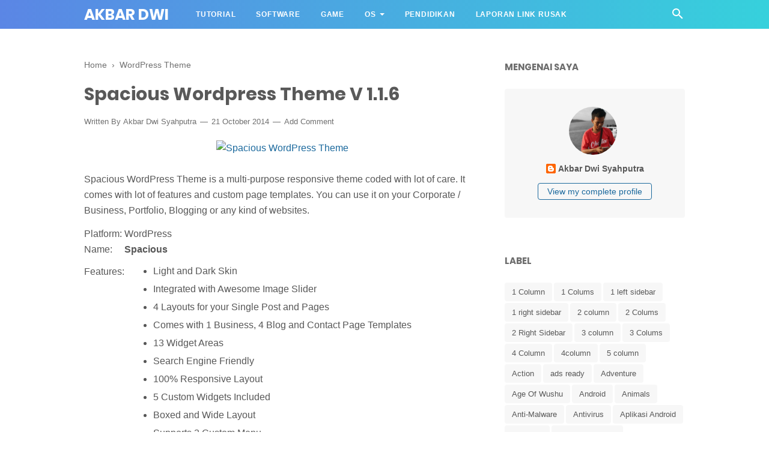

--- FILE ---
content_type: text/javascript; charset=UTF-8
request_url: https://www.akbardwi.my.id/feeds/posts/default/-/WordPress%20Theme?alt=json-in-script&callback=bacajuga&max-results=5
body_size: 3770
content:
// API callback
bacajuga({"version":"1.0","encoding":"UTF-8","feed":{"xmlns":"http://www.w3.org/2005/Atom","xmlns$openSearch":"http://a9.com/-/spec/opensearchrss/1.0/","xmlns$blogger":"http://schemas.google.com/blogger/2008","xmlns$georss":"http://www.georss.org/georss","xmlns$gd":"http://schemas.google.com/g/2005","xmlns$thr":"http://purl.org/syndication/thread/1.0","id":{"$t":"tag:blogger.com,1999:blog-7471657167735737686"},"updated":{"$t":"2025-10-27T23:41:38.453+07:00"},"category":[{"term":"Download Software"},{"term":"Mod ETS 2"},{"term":"Software"},{"term":"Download Game"},{"term":"Blogger Template"},{"term":"Mod Skin ETS 2"},{"term":"Mod Truck ETS 2"},{"term":"Game"},{"term":"Blogger"},{"term":"1 left sidebar"},{"term":"Fixed"},{"term":"OS"},{"term":"Seo"},{"term":"white"},{"term":"Responsive"},{"term":"Mod Interior"},{"term":"Wordpress Look"},{"term":"Mod Trailers ETS 2"},{"term":"Windows"},{"term":"1 right sidebar"},{"term":"Photos and Images"},{"term":"Truck Scania"},{"term":"Design"},{"term":"3 column"},{"term":"Software Buatan Sendiri"},{"term":"Editing"},{"term":"Slideshow"},{"term":"Bookmark Ready"},{"term":"ETS2"},{"term":"Html5"},{"term":"Cara Instal Game"},{"term":"2 column"},{"term":"Windows 10"},{"term":"ads ready"},{"term":"2 Colums"},{"term":"Audio and Video"},{"term":"Developer Tools"},{"term":"Gray"},{"term":"Css3"},{"term":"black"},{"term":"Truck Volvo"},{"term":"Anti-Malware"},{"term":"Game Online"},{"term":"Other Mod"},{"term":"Compression and Backup"},{"term":"Messaging and Chat"},{"term":"Video Editing"},{"term":"Left and Right"},{"term":"Office Tools"},{"term":"Grid"},{"term":"Browsers"},{"term":"File Transfer"},{"term":"Gemscool"},{"term":"Linux"},{"term":"Networking"},{"term":"Desktop"},{"term":"Mod Truck Tandem"},{"term":"Truck Daf"},{"term":"Brown"},{"term":"Office and News"},{"term":"blue"},{"term":"CD and DVD Tools"},{"term":"Firefox"},{"term":"Oracle"},{"term":"Android"},{"term":"Browser"},{"term":"elegant"},{"term":"Map ETS 2"},{"term":"Mod Pack"},{"term":"Premium"},{"term":"Tutorial"},{"term":"green"},{"term":"3 Colums"},{"term":"Action"},{"term":"Cara Instal Operating System"},{"term":"Graphics"},{"term":"Page Number"},{"term":"System Tuning"},{"term":"Utilities"},{"term":"Adventure"},{"term":"Drivers"},{"term":"Firewalls and Security"},{"term":"Main Game"},{"term":"Script"},{"term":"WordPress Theme"},{"term":"simple"},{"term":"1 Column"},{"term":"5 column"},{"term":"Antivirus"},{"term":"Custom Navbar"},{"term":"Java EE"},{"term":"Simulator"},{"term":"Truck Iveco"},{"term":"magazine"},{"term":"Audio Editing"},{"term":"Info"},{"term":"Security"},{"term":"Truck Man"},{"term":"Unique"},{"term":"Windows 7"},{"term":"Windows XP"},{"term":"yellow"},{"term":"Billing Warnet"},{"term":"Java SDK"},{"term":"RealVNC"},{"term":"Red"},{"term":"gallery"},{"term":"Aplikasi Android"},{"term":"Internet"},{"term":"Java JDK"},{"term":"Java SE"},{"term":"Lost Saga"},{"term":"Personal"},{"term":"Truck Mercedes"},{"term":"Truck Renault"},{"term":"Under Construction"},{"term":"VNC deployment tools"},{"term":"games"},{"term":"movie"},{"term":"slider"},{"term":"4column"},{"term":"Buku"},{"term":"Downloader"},{"term":"Food"},{"term":"Garena"},{"term":"GlassFish"},{"term":"Linux Fedora"},{"term":"Mac OS X"},{"term":"News"},{"term":"Orange"},{"term":"SYSTEM and BACKUP"},{"term":"Tema Facebook"},{"term":"Themes Windows"},{"term":"girly"},{"term":"1 Colums"},{"term":"2 Right Sidebar"},{"term":"Atlantica"},{"term":"Cars"},{"term":"City"},{"term":"Java JRE"},{"term":"Java ME"},{"term":"Linux Mint"},{"term":"MirrorWar"},{"term":"Mod Sound"},{"term":"Nulled Script"},{"term":"Sport"},{"term":"Technology"},{"term":"Tips"},{"term":"Travel"},{"term":"Windows 11"},{"term":"Windows 8"},{"term":"Windows Server"},{"term":"photo"},{"term":"video"},{"term":"4 Column"},{"term":"Age Of Wushu"},{"term":"Animals"},{"term":"Blogging"},{"term":"Bot"},{"term":"Burning"},{"term":"CMS Script"},{"term":"Cabal Online"},{"term":"Clone Script"},{"term":"Data Recovery"},{"term":"DragonNest"},{"term":"Education"},{"term":"Eligium"},{"term":"Film"},{"term":"Fluid"},{"term":"Forum Script"},{"term":"Garuda OS"},{"term":"Google"},{"term":"Hosting"},{"term":"Hosting Script"},{"term":"Imaging"},{"term":"Kali Linux"},{"term":"Kart Rider"},{"term":"LYTOGAME"},{"term":"Line"},{"term":"Linux CentOS"},{"term":"Linux Debian"},{"term":"Linux Edubuntu"},{"term":"Linux FreeBSD"},{"term":"Mavericks"},{"term":"Messaging"},{"term":"Mod Mobil"},{"term":"Online Store"},{"term":"Point Blank"},{"term":"Pokemon Go"},{"term":"Preview"},{"term":"RPG"},{"term":"Remix OS"},{"term":"SEO Ready"},{"term":"Simulation"},{"term":"Social"},{"term":"Strategi"},{"term":"Template by us"},{"term":"Three Online"},{"term":"Ubuntu Studio"},{"term":"Violet"},{"term":"Web 2.0"},{"term":"Windows NT"},{"term":"Windows Vista"},{"term":"Xubuntu"},{"term":"Yosemite"},{"term":"Yulgang Online"},{"term":"ZoomTemplate"},{"term":"eCommerce Scripts"},{"term":"kontak"},{"term":"openSUSE"},{"term":"pink"},{"term":"shopping"},{"term":"store"}],"title":{"type":"text","$t":"Akbar Dwi"},"subtitle":{"type":"html","$t":"Free Download Software, Games, Template, OS, Billing and etc"},"link":[{"rel":"http://schemas.google.com/g/2005#feed","type":"application/atom+xml","href":"https:\/\/www.akbardwi.my.id\/feeds\/posts\/default"},{"rel":"self","type":"application/atom+xml","href":"https:\/\/www.blogger.com\/feeds\/7471657167735737686\/posts\/default\/-\/WordPress+Theme?alt=json-in-script\u0026max-results=5"},{"rel":"alternate","type":"text/html","href":"https:\/\/www.akbardwi.my.id\/search\/label\/WordPress%20Theme"},{"rel":"hub","href":"http://pubsubhubbub.appspot.com/"},{"rel":"next","type":"application/atom+xml","href":"https:\/\/www.blogger.com\/feeds\/7471657167735737686\/posts\/default\/-\/WordPress+Theme\/-\/WordPress+Theme?alt=json-in-script\u0026start-index=6\u0026max-results=5"}],"author":[{"name":{"$t":"Akbar Dwi Syahputra"},"uri":{"$t":"http:\/\/www.blogger.com\/profile\/10195700493483080991"},"email":{"$t":"noreply@blogger.com"},"gd$image":{"rel":"http://schemas.google.com/g/2005#thumbnail","width":"32","height":"32","src":"\/\/blogger.googleusercontent.com\/img\/b\/R29vZ2xl\/AVvXsEjpGJxGY9EjL-GrawTCDbGqIKEsv179PbTl_CBq5XUYTgOnw5a6z1MPKdgSAp7_xARw7ojEpjGJNu50PR7jVv1fFqerHPXzsgw46bRqjDxSSPHuPRd2T77tgnlQAzIQ6Q\/s1600\/49793785_2034400329977334_5099056685016678400_n.jpg%3F_nc_cat%3D101%26_nc_sid%3D09cbfe%26_nc_ohc%3Doo9j-JnWZj8AX-gd-eR%26_nc_ht%3Dscontent.fsrg1-1.fna%26oh%3D7ecdbfb1e971e53258e0345f6edd7c14%26oe%3D5F32A6E0"}}],"generator":{"version":"7.00","uri":"http://www.blogger.com","$t":"Blogger"},"openSearch$totalResults":{"$t":"8"},"openSearch$startIndex":{"$t":"1"},"openSearch$itemsPerPage":{"$t":"5"},"entry":[{"id":{"$t":"tag:blogger.com,1999:blog-7471657167735737686.post-6557529425947475650"},"published":{"$t":"2014-10-21T14:08:00.001+07:00"},"updated":{"$t":"2014-10-24T19:54:16.060+07:00"},"category":[{"scheme":"http://www.blogger.com/atom/ns#","term":"WordPress Theme"}],"title":{"type":"text","$t":"Nictitate Wordpress Theme V 1.1.4"},"summary":{"type":"text","$t":"\n\nNictitate WordPress Theme is a powerful and premium looking which is \nbased on Kopatheme layout manager, that will allow you choose layout of \nany pages easily. You can define unlimited sidebars for widget area. \nIdeal for portfolio and corporate \/ business websites.\n\n\nPlatform:\nWordPress\n\n\nName:\nNictitate\n\n\nFeatures:\n\nHTML5 and CSS3 Tableless Design\nWide and Boxed Styles\n2 Blog, 3 Home Page, 2"},"link":[{"rel":"replies","type":"application/atom+xml","href":"https:\/\/www.akbardwi.my.id\/feeds\/6557529425947475650\/comments\/default","title":"Post Comments"},{"rel":"replies","type":"text/html","href":"https:\/\/www.akbardwi.my.id\/2014\/10\/nictitate-wordpress-theme-v-114.html#comment-form","title":"0 Comments"},{"rel":"edit","type":"application/atom+xml","href":"https:\/\/www.blogger.com\/feeds\/7471657167735737686\/posts\/default\/6557529425947475650"},{"rel":"self","type":"application/atom+xml","href":"https:\/\/www.blogger.com\/feeds\/7471657167735737686\/posts\/default\/6557529425947475650"},{"rel":"alternate","type":"text/html","href":"https:\/\/www.akbardwi.my.id\/2014\/10\/nictitate-wordpress-theme-v-114.html","title":"Nictitate Wordpress Theme V 1.1.4"}],"author":[{"name":{"$t":"Akbar Dwi Syahputra"},"uri":{"$t":"http:\/\/www.blogger.com\/profile\/10195700493483080991"},"email":{"$t":"noreply@blogger.com"},"gd$image":{"rel":"http://schemas.google.com/g/2005#thumbnail","width":"32","height":"32","src":"\/\/blogger.googleusercontent.com\/img\/b\/R29vZ2xl\/AVvXsEjpGJxGY9EjL-GrawTCDbGqIKEsv179PbTl_CBq5XUYTgOnw5a6z1MPKdgSAp7_xARw7ojEpjGJNu50PR7jVv1fFqerHPXzsgw46bRqjDxSSPHuPRd2T77tgnlQAzIQ6Q\/s1600\/49793785_2034400329977334_5099056685016678400_n.jpg%3F_nc_cat%3D101%26_nc_sid%3D09cbfe%26_nc_ohc%3Doo9j-JnWZj8AX-gd-eR%26_nc_ht%3Dscontent.fsrg1-1.fna%26oh%3D7ecdbfb1e971e53258e0345f6edd7c14%26oe%3D5F32A6E0"}}],"thr$total":{"$t":"0"}},{"id":{"$t":"tag:blogger.com,1999:blog-7471657167735737686.post-6346728210576517484"},"published":{"$t":"2014-10-21T13:52:00.004+07:00"},"updated":{"$t":"2014-10-21T13:52:31.947+07:00"},"category":[{"scheme":"http://www.blogger.com/atom/ns#","term":"WordPress Theme"}],"title":{"type":"text","$t":"Spacious Wordpress Theme V 1.1.6"},"summary":{"type":"text","$t":"\n\n\nSpacious WordPress Theme is a multi-purpose responsive theme coded \nwith lot of care. It comes with lot of features and custom page \ntemplates. You can use it on your Corporate \/ Business, Portfolio, \nBlogging or any kind of websites.\n\n\n\n\n\nPlatform:\nWordPress\n\n\nName:\nSpacious\n\n\nFeatures:\n\n\nLight and Dark Skin\nIntegrated with Awesome Image Slider\n4 Layouts for your Single Post and Pages\nComes "},"link":[{"rel":"replies","type":"application/atom+xml","href":"https:\/\/www.akbardwi.my.id\/feeds\/6346728210576517484\/comments\/default","title":"Post Comments"},{"rel":"replies","type":"text/html","href":"https:\/\/www.akbardwi.my.id\/2014\/10\/spacious-wordpress-theme-v-116.html#comment-form","title":"0 Comments"},{"rel":"edit","type":"application/atom+xml","href":"https:\/\/www.blogger.com\/feeds\/7471657167735737686\/posts\/default\/6346728210576517484"},{"rel":"self","type":"application/atom+xml","href":"https:\/\/www.blogger.com\/feeds\/7471657167735737686\/posts\/default\/6346728210576517484"},{"rel":"alternate","type":"text/html","href":"https:\/\/www.akbardwi.my.id\/2014\/10\/spacious-wordpress-theme-v-116.html","title":"Spacious Wordpress Theme V 1.1.6"}],"author":[{"name":{"$t":"Akbar Dwi Syahputra"},"uri":{"$t":"http:\/\/www.blogger.com\/profile\/10195700493483080991"},"email":{"$t":"noreply@blogger.com"},"gd$image":{"rel":"http://schemas.google.com/g/2005#thumbnail","width":"32","height":"32","src":"\/\/blogger.googleusercontent.com\/img\/b\/R29vZ2xl\/AVvXsEjpGJxGY9EjL-GrawTCDbGqIKEsv179PbTl_CBq5XUYTgOnw5a6z1MPKdgSAp7_xARw7ojEpjGJNu50PR7jVv1fFqerHPXzsgw46bRqjDxSSPHuPRd2T77tgnlQAzIQ6Q\/s1600\/49793785_2034400329977334_5099056685016678400_n.jpg%3F_nc_cat%3D101%26_nc_sid%3D09cbfe%26_nc_ohc%3Doo9j-JnWZj8AX-gd-eR%26_nc_ht%3Dscontent.fsrg1-1.fna%26oh%3D7ecdbfb1e971e53258e0345f6edd7c14%26oe%3D5F32A6E0"}}],"thr$total":{"$t":"0"}},{"id":{"$t":"tag:blogger.com,1999:blog-7471657167735737686.post-7371857918424419811"},"published":{"$t":"2014-10-15T16:06:00.001+07:00"},"updated":{"$t":"2014-10-15T16:06:16.073+07:00"},"category":[{"scheme":"http://www.blogger.com/atom/ns#","term":"WordPress Theme"}],"title":{"type":"text","$t":"Alexandria Wordpress Theme V. 2.0.37"},"summary":{"type":"text","$t":"\n\nAlexandria is a business style responsive WordPress theme which is \ncoded in HTML5 \u0026amp; CSS3. It comes with lots of unique features that \ncan power your online presence. This theme is ideal for Corporate \/ \nBusiness websites.\n\n\n\n\n\nPlatform:\nWordPress\n\n\nName:\nAlexandria\n\n\nFeatures:\n\n\nBusiness Style Home Page with Welcome Message\n3 Products and Services Blocks\nClient Testimonial Section\n2 "},"link":[{"rel":"replies","type":"application/atom+xml","href":"https:\/\/www.akbardwi.my.id\/feeds\/7371857918424419811\/comments\/default","title":"Post Comments"},{"rel":"replies","type":"text/html","href":"https:\/\/www.akbardwi.my.id\/2014\/10\/alexandria-wordpress-theme-v-2037.html#comment-form","title":"0 Comments"},{"rel":"edit","type":"application/atom+xml","href":"https:\/\/www.blogger.com\/feeds\/7471657167735737686\/posts\/default\/7371857918424419811"},{"rel":"self","type":"application/atom+xml","href":"https:\/\/www.blogger.com\/feeds\/7471657167735737686\/posts\/default\/7371857918424419811"},{"rel":"alternate","type":"text/html","href":"https:\/\/www.akbardwi.my.id\/2014\/10\/alexandria-wordpress-theme-v-2037.html","title":"Alexandria Wordpress Theme V. 2.0.37"}],"author":[{"name":{"$t":"Akbar Dwi Syahputra"},"uri":{"$t":"http:\/\/www.blogger.com\/profile\/10195700493483080991"},"email":{"$t":"noreply@blogger.com"},"gd$image":{"rel":"http://schemas.google.com/g/2005#thumbnail","width":"32","height":"32","src":"\/\/blogger.googleusercontent.com\/img\/b\/R29vZ2xl\/AVvXsEjpGJxGY9EjL-GrawTCDbGqIKEsv179PbTl_CBq5XUYTgOnw5a6z1MPKdgSAp7_xARw7ojEpjGJNu50PR7jVv1fFqerHPXzsgw46bRqjDxSSPHuPRd2T77tgnlQAzIQ6Q\/s1600\/49793785_2034400329977334_5099056685016678400_n.jpg%3F_nc_cat%3D101%26_nc_sid%3D09cbfe%26_nc_ohc%3Doo9j-JnWZj8AX-gd-eR%26_nc_ht%3Dscontent.fsrg1-1.fna%26oh%3D7ecdbfb1e971e53258e0345f6edd7c14%26oe%3D5F32A6E0"}}],"thr$total":{"$t":"0"}},{"id":{"$t":"tag:blogger.com,1999:blog-7471657167735737686.post-5289330321735526028"},"published":{"$t":"2014-10-11T08:46:00.001+07:00"},"updated":{"$t":"2014-10-11T08:46:10.708+07:00"},"category":[{"scheme":"http://www.blogger.com/atom/ns#","term":"WordPress Theme"}],"title":{"type":"text","$t":"Interface WordPress Theme V. 1.2"},"summary":{"type":"text","$t":"\n\n\nInterface is a simple, flat, clean responsive and retina ready \nWordPress theme. Most of the theme elements are easily customized with \nmany theme options. Ideal for business related websites.\n\n\nPlatform:\nWordPress\n\n\nName:\nInterface\n\n\nFeatures:\n\nNarrow and Wide Design Layout\n4 Layouts for Every Post and Page\n5 Custom Page Templates\n8 widgetized Areas\n6 Custom Widgets Included\nFeatured Slider\n"},"link":[{"rel":"replies","type":"application/atom+xml","href":"https:\/\/www.akbardwi.my.id\/feeds\/5289330321735526028\/comments\/default","title":"Post Comments"},{"rel":"replies","type":"text/html","href":"https:\/\/www.akbardwi.my.id\/2014\/10\/interface-wordpress-theme-v-12.html#comment-form","title":"2 Comments"},{"rel":"edit","type":"application/atom+xml","href":"https:\/\/www.blogger.com\/feeds\/7471657167735737686\/posts\/default\/5289330321735526028"},{"rel":"self","type":"application/atom+xml","href":"https:\/\/www.blogger.com\/feeds\/7471657167735737686\/posts\/default\/5289330321735526028"},{"rel":"alternate","type":"text/html","href":"https:\/\/www.akbardwi.my.id\/2014\/10\/interface-wordpress-theme-v-12.html","title":"Interface WordPress Theme V. 1.2"}],"author":[{"name":{"$t":"Akbar Dwi Syahputra"},"uri":{"$t":"http:\/\/www.blogger.com\/profile\/10195700493483080991"},"email":{"$t":"noreply@blogger.com"},"gd$image":{"rel":"http://schemas.google.com/g/2005#thumbnail","width":"32","height":"32","src":"\/\/blogger.googleusercontent.com\/img\/b\/R29vZ2xl\/AVvXsEjpGJxGY9EjL-GrawTCDbGqIKEsv179PbTl_CBq5XUYTgOnw5a6z1MPKdgSAp7_xARw7ojEpjGJNu50PR7jVv1fFqerHPXzsgw46bRqjDxSSPHuPRd2T77tgnlQAzIQ6Q\/s1600\/49793785_2034400329977334_5099056685016678400_n.jpg%3F_nc_cat%3D101%26_nc_sid%3D09cbfe%26_nc_ohc%3Doo9j-JnWZj8AX-gd-eR%26_nc_ht%3Dscontent.fsrg1-1.fna%26oh%3D7ecdbfb1e971e53258e0345f6edd7c14%26oe%3D5F32A6E0"}}],"thr$total":{"$t":"2"}},{"id":{"$t":"tag:blogger.com,1999:blog-7471657167735737686.post-1862085430048681617"},"published":{"$t":"2014-10-10T18:54:00.003+07:00"},"updated":{"$t":"2014-10-10T18:54:52.673+07:00"},"category":[{"scheme":"http://www.blogger.com/atom/ns#","term":"WordPress Theme"}],"title":{"type":"text","$t":"RestImpo Multipurpose WordPress Theme"},"summary":{"type":"text","$t":"\n\nRestImpo is a multi-purpose and easy customizable WordPress theme. It\n is a fully responsive theme which allows best viewing experience on any\n device. Ideal for corporate\/business, gallery, portfolio and personal website.\n\n\n\n\n\nPlatform:\nWordPress\n\n\nName:\nRestImpo\n\n\nFeatures:\n\n\n2 Column Layout\nIntuitive Theme Options Panel\nResponsive Design\n220+ Google Fonts for Headlines and Text\nSelect "},"link":[{"rel":"replies","type":"application/atom+xml","href":"https:\/\/www.akbardwi.my.id\/feeds\/1862085430048681617\/comments\/default","title":"Post Comments"},{"rel":"replies","type":"text/html","href":"https:\/\/www.akbardwi.my.id\/2014\/10\/restimpo-multipurpose-wordpress-theme.html#comment-form","title":"0 Comments"},{"rel":"edit","type":"application/atom+xml","href":"https:\/\/www.blogger.com\/feeds\/7471657167735737686\/posts\/default\/1862085430048681617"},{"rel":"self","type":"application/atom+xml","href":"https:\/\/www.blogger.com\/feeds\/7471657167735737686\/posts\/default\/1862085430048681617"},{"rel":"alternate","type":"text/html","href":"https:\/\/www.akbardwi.my.id\/2014\/10\/restimpo-multipurpose-wordpress-theme.html","title":"RestImpo Multipurpose WordPress Theme"}],"author":[{"name":{"$t":"Akbar Dwi Syahputra"},"uri":{"$t":"http:\/\/www.blogger.com\/profile\/10195700493483080991"},"email":{"$t":"noreply@blogger.com"},"gd$image":{"rel":"http://schemas.google.com/g/2005#thumbnail","width":"32","height":"32","src":"\/\/blogger.googleusercontent.com\/img\/b\/R29vZ2xl\/AVvXsEjpGJxGY9EjL-GrawTCDbGqIKEsv179PbTl_CBq5XUYTgOnw5a6z1MPKdgSAp7_xARw7ojEpjGJNu50PR7jVv1fFqerHPXzsgw46bRqjDxSSPHuPRd2T77tgnlQAzIQ6Q\/s1600\/49793785_2034400329977334_5099056685016678400_n.jpg%3F_nc_cat%3D101%26_nc_sid%3D09cbfe%26_nc_ohc%3Doo9j-JnWZj8AX-gd-eR%26_nc_ht%3Dscontent.fsrg1-1.fna%26oh%3D7ecdbfb1e971e53258e0345f6edd7c14%26oe%3D5F32A6E0"}}],"thr$total":{"$t":"0"}}]}});

--- FILE ---
content_type: text/javascript; charset=UTF-8
request_url: https://www.akbardwi.my.id/feeds/posts/summary/-/WordPress%20Theme?alt=json-in-script&orderby=updated&max-results=0&callback=randomRelatedIndex
body_size: 2060
content:
// API callback
randomRelatedIndex({"version":"1.0","encoding":"UTF-8","feed":{"xmlns":"http://www.w3.org/2005/Atom","xmlns$openSearch":"http://a9.com/-/spec/opensearchrss/1.0/","xmlns$blogger":"http://schemas.google.com/blogger/2008","xmlns$georss":"http://www.georss.org/georss","xmlns$gd":"http://schemas.google.com/g/2005","xmlns$thr":"http://purl.org/syndication/thread/1.0","id":{"$t":"tag:blogger.com,1999:blog-7471657167735737686"},"updated":{"$t":"2025-10-27T23:41:38.453+07:00"},"category":[{"term":"Download Software"},{"term":"Mod ETS 2"},{"term":"Software"},{"term":"Download Game"},{"term":"Blogger Template"},{"term":"Mod Skin ETS 2"},{"term":"Mod Truck ETS 2"},{"term":"Game"},{"term":"Blogger"},{"term":"1 left sidebar"},{"term":"Fixed"},{"term":"OS"},{"term":"Seo"},{"term":"white"},{"term":"Responsive"},{"term":"Mod Interior"},{"term":"Wordpress Look"},{"term":"Mod Trailers ETS 2"},{"term":"Windows"},{"term":"1 right sidebar"},{"term":"Photos and Images"},{"term":"Truck Scania"},{"term":"Design"},{"term":"3 column"},{"term":"Software Buatan Sendiri"},{"term":"Editing"},{"term":"Slideshow"},{"term":"Bookmark Ready"},{"term":"ETS2"},{"term":"Html5"},{"term":"Cara Instal Game"},{"term":"2 column"},{"term":"Windows 10"},{"term":"ads ready"},{"term":"2 Colums"},{"term":"Audio and Video"},{"term":"Developer Tools"},{"term":"Gray"},{"term":"Css3"},{"term":"black"},{"term":"Truck Volvo"},{"term":"Anti-Malware"},{"term":"Game Online"},{"term":"Other Mod"},{"term":"Compression and Backup"},{"term":"Messaging and Chat"},{"term":"Video Editing"},{"term":"Left and Right"},{"term":"Office Tools"},{"term":"Grid"},{"term":"Browsers"},{"term":"File Transfer"},{"term":"Gemscool"},{"term":"Linux"},{"term":"Networking"},{"term":"Desktop"},{"term":"Mod Truck Tandem"},{"term":"Truck Daf"},{"term":"Brown"},{"term":"Office and News"},{"term":"blue"},{"term":"CD and DVD Tools"},{"term":"Firefox"},{"term":"Oracle"},{"term":"Android"},{"term":"Browser"},{"term":"elegant"},{"term":"Map ETS 2"},{"term":"Mod Pack"},{"term":"Premium"},{"term":"Tutorial"},{"term":"green"},{"term":"3 Colums"},{"term":"Action"},{"term":"Cara Instal Operating System"},{"term":"Graphics"},{"term":"Page Number"},{"term":"System Tuning"},{"term":"Utilities"},{"term":"Adventure"},{"term":"Drivers"},{"term":"Firewalls and Security"},{"term":"Main Game"},{"term":"Script"},{"term":"WordPress Theme"},{"term":"simple"},{"term":"1 Column"},{"term":"5 column"},{"term":"Antivirus"},{"term":"Custom Navbar"},{"term":"Java EE"},{"term":"Simulator"},{"term":"Truck Iveco"},{"term":"magazine"},{"term":"Audio Editing"},{"term":"Info"},{"term":"Security"},{"term":"Truck Man"},{"term":"Unique"},{"term":"Windows 7"},{"term":"Windows XP"},{"term":"yellow"},{"term":"Billing Warnet"},{"term":"Java SDK"},{"term":"RealVNC"},{"term":"Red"},{"term":"gallery"},{"term":"Aplikasi Android"},{"term":"Internet"},{"term":"Java JDK"},{"term":"Java SE"},{"term":"Lost Saga"},{"term":"Personal"},{"term":"Truck Mercedes"},{"term":"Truck Renault"},{"term":"Under Construction"},{"term":"VNC deployment tools"},{"term":"games"},{"term":"movie"},{"term":"slider"},{"term":"4column"},{"term":"Buku"},{"term":"Downloader"},{"term":"Food"},{"term":"Garena"},{"term":"GlassFish"},{"term":"Linux Fedora"},{"term":"Mac OS X"},{"term":"News"},{"term":"Orange"},{"term":"SYSTEM and BACKUP"},{"term":"Tema Facebook"},{"term":"Themes Windows"},{"term":"girly"},{"term":"1 Colums"},{"term":"2 Right Sidebar"},{"term":"Atlantica"},{"term":"Cars"},{"term":"City"},{"term":"Java JRE"},{"term":"Java ME"},{"term":"Linux Mint"},{"term":"MirrorWar"},{"term":"Mod Sound"},{"term":"Nulled Script"},{"term":"Sport"},{"term":"Technology"},{"term":"Tips"},{"term":"Travel"},{"term":"Windows 11"},{"term":"Windows 8"},{"term":"Windows Server"},{"term":"photo"},{"term":"video"},{"term":"4 Column"},{"term":"Age Of Wushu"},{"term":"Animals"},{"term":"Blogging"},{"term":"Bot"},{"term":"Burning"},{"term":"CMS Script"},{"term":"Cabal Online"},{"term":"Clone Script"},{"term":"Data Recovery"},{"term":"DragonNest"},{"term":"Education"},{"term":"Eligium"},{"term":"Film"},{"term":"Fluid"},{"term":"Forum Script"},{"term":"Garuda OS"},{"term":"Google"},{"term":"Hosting"},{"term":"Hosting Script"},{"term":"Imaging"},{"term":"Kali Linux"},{"term":"Kart Rider"},{"term":"LYTOGAME"},{"term":"Line"},{"term":"Linux CentOS"},{"term":"Linux Debian"},{"term":"Linux Edubuntu"},{"term":"Linux FreeBSD"},{"term":"Mavericks"},{"term":"Messaging"},{"term":"Mod Mobil"},{"term":"Online Store"},{"term":"Point Blank"},{"term":"Pokemon Go"},{"term":"Preview"},{"term":"RPG"},{"term":"Remix OS"},{"term":"SEO Ready"},{"term":"Simulation"},{"term":"Social"},{"term":"Strategi"},{"term":"Template by us"},{"term":"Three Online"},{"term":"Ubuntu Studio"},{"term":"Violet"},{"term":"Web 2.0"},{"term":"Windows NT"},{"term":"Windows Vista"},{"term":"Xubuntu"},{"term":"Yosemite"},{"term":"Yulgang Online"},{"term":"ZoomTemplate"},{"term":"eCommerce Scripts"},{"term":"kontak"},{"term":"openSUSE"},{"term":"pink"},{"term":"shopping"},{"term":"store"}],"title":{"type":"text","$t":"Akbar Dwi"},"subtitle":{"type":"html","$t":"Free Download Software, Games, Template, OS, Billing and etc"},"link":[{"rel":"http://schemas.google.com/g/2005#feed","type":"application/atom+xml","href":"https:\/\/www.akbardwi.my.id\/feeds\/posts\/summary"},{"rel":"self","type":"application/atom+xml","href":"https:\/\/www.blogger.com\/feeds\/7471657167735737686\/posts\/summary\/-\/WordPress+Theme?alt=json-in-script\u0026max-results=0\u0026orderby=updated"},{"rel":"alternate","type":"text/html","href":"https:\/\/www.akbardwi.my.id\/search\/label\/WordPress%20Theme"},{"rel":"hub","href":"http://pubsubhubbub.appspot.com/"}],"author":[{"name":{"$t":"Akbar Dwi Syahputra"},"uri":{"$t":"http:\/\/www.blogger.com\/profile\/10195700493483080991"},"email":{"$t":"noreply@blogger.com"},"gd$image":{"rel":"http://schemas.google.com/g/2005#thumbnail","width":"32","height":"32","src":"\/\/blogger.googleusercontent.com\/img\/b\/R29vZ2xl\/AVvXsEjpGJxGY9EjL-GrawTCDbGqIKEsv179PbTl_CBq5XUYTgOnw5a6z1MPKdgSAp7_xARw7ojEpjGJNu50PR7jVv1fFqerHPXzsgw46bRqjDxSSPHuPRd2T77tgnlQAzIQ6Q\/s1600\/49793785_2034400329977334_5099056685016678400_n.jpg%3F_nc_cat%3D101%26_nc_sid%3D09cbfe%26_nc_ohc%3Doo9j-JnWZj8AX-gd-eR%26_nc_ht%3Dscontent.fsrg1-1.fna%26oh%3D7ecdbfb1e971e53258e0345f6edd7c14%26oe%3D5F32A6E0"}}],"generator":{"version":"7.00","uri":"http://www.blogger.com","$t":"Blogger"},"openSearch$totalResults":{"$t":"8"},"openSearch$startIndex":{"$t":"1"},"openSearch$itemsPerPage":{"$t":"0"}}});

--- FILE ---
content_type: text/javascript; charset=UTF-8
request_url: https://www.akbardwi.my.id/feeds/posts/summary/-/WordPress%20Theme?alt=json-in-script&orderby=updated&start-index=1&max-results=8&callback=showRelatedPost
body_size: 4452
content:
// API callback
showRelatedPost({"version":"1.0","encoding":"UTF-8","feed":{"xmlns":"http://www.w3.org/2005/Atom","xmlns$openSearch":"http://a9.com/-/spec/opensearchrss/1.0/","xmlns$blogger":"http://schemas.google.com/blogger/2008","xmlns$georss":"http://www.georss.org/georss","xmlns$gd":"http://schemas.google.com/g/2005","xmlns$thr":"http://purl.org/syndication/thread/1.0","id":{"$t":"tag:blogger.com,1999:blog-7471657167735737686"},"updated":{"$t":"2025-10-27T23:41:38.453+07:00"},"category":[{"term":"Download Software"},{"term":"Mod ETS 2"},{"term":"Software"},{"term":"Download Game"},{"term":"Blogger Template"},{"term":"Mod Skin ETS 2"},{"term":"Mod Truck ETS 2"},{"term":"Game"},{"term":"Blogger"},{"term":"1 left sidebar"},{"term":"Fixed"},{"term":"OS"},{"term":"Seo"},{"term":"white"},{"term":"Responsive"},{"term":"Mod Interior"},{"term":"Wordpress Look"},{"term":"Mod Trailers ETS 2"},{"term":"Windows"},{"term":"1 right sidebar"},{"term":"Photos and Images"},{"term":"Truck Scania"},{"term":"Design"},{"term":"3 column"},{"term":"Software Buatan Sendiri"},{"term":"Editing"},{"term":"Slideshow"},{"term":"Bookmark Ready"},{"term":"ETS2"},{"term":"Html5"},{"term":"Cara Instal Game"},{"term":"2 column"},{"term":"Windows 10"},{"term":"ads ready"},{"term":"2 Colums"},{"term":"Audio and Video"},{"term":"Developer Tools"},{"term":"Gray"},{"term":"Css3"},{"term":"black"},{"term":"Truck Volvo"},{"term":"Anti-Malware"},{"term":"Game Online"},{"term":"Other Mod"},{"term":"Compression and Backup"},{"term":"Messaging and Chat"},{"term":"Video Editing"},{"term":"Left and Right"},{"term":"Office Tools"},{"term":"Grid"},{"term":"Browsers"},{"term":"File Transfer"},{"term":"Gemscool"},{"term":"Linux"},{"term":"Networking"},{"term":"Desktop"},{"term":"Mod Truck Tandem"},{"term":"Truck Daf"},{"term":"Brown"},{"term":"Office and News"},{"term":"blue"},{"term":"CD and DVD Tools"},{"term":"Firefox"},{"term":"Oracle"},{"term":"Android"},{"term":"Browser"},{"term":"elegant"},{"term":"Map ETS 2"},{"term":"Mod Pack"},{"term":"Premium"},{"term":"Tutorial"},{"term":"green"},{"term":"3 Colums"},{"term":"Action"},{"term":"Cara Instal Operating System"},{"term":"Graphics"},{"term":"Page Number"},{"term":"System Tuning"},{"term":"Utilities"},{"term":"Adventure"},{"term":"Drivers"},{"term":"Firewalls and Security"},{"term":"Main Game"},{"term":"Script"},{"term":"WordPress Theme"},{"term":"simple"},{"term":"1 Column"},{"term":"5 column"},{"term":"Antivirus"},{"term":"Custom Navbar"},{"term":"Java EE"},{"term":"Simulator"},{"term":"Truck Iveco"},{"term":"magazine"},{"term":"Audio Editing"},{"term":"Info"},{"term":"Security"},{"term":"Truck Man"},{"term":"Unique"},{"term":"Windows 7"},{"term":"Windows XP"},{"term":"yellow"},{"term":"Billing Warnet"},{"term":"Java SDK"},{"term":"RealVNC"},{"term":"Red"},{"term":"gallery"},{"term":"Aplikasi Android"},{"term":"Internet"},{"term":"Java JDK"},{"term":"Java SE"},{"term":"Lost Saga"},{"term":"Personal"},{"term":"Truck Mercedes"},{"term":"Truck Renault"},{"term":"Under Construction"},{"term":"VNC deployment tools"},{"term":"games"},{"term":"movie"},{"term":"slider"},{"term":"4column"},{"term":"Buku"},{"term":"Downloader"},{"term":"Food"},{"term":"Garena"},{"term":"GlassFish"},{"term":"Linux Fedora"},{"term":"Mac OS X"},{"term":"News"},{"term":"Orange"},{"term":"SYSTEM and BACKUP"},{"term":"Tema Facebook"},{"term":"Themes Windows"},{"term":"girly"},{"term":"1 Colums"},{"term":"2 Right Sidebar"},{"term":"Atlantica"},{"term":"Cars"},{"term":"City"},{"term":"Java JRE"},{"term":"Java ME"},{"term":"Linux Mint"},{"term":"MirrorWar"},{"term":"Mod Sound"},{"term":"Nulled Script"},{"term":"Sport"},{"term":"Technology"},{"term":"Tips"},{"term":"Travel"},{"term":"Windows 11"},{"term":"Windows 8"},{"term":"Windows Server"},{"term":"photo"},{"term":"video"},{"term":"4 Column"},{"term":"Age Of Wushu"},{"term":"Animals"},{"term":"Blogging"},{"term":"Bot"},{"term":"Burning"},{"term":"CMS Script"},{"term":"Cabal Online"},{"term":"Clone Script"},{"term":"Data Recovery"},{"term":"DragonNest"},{"term":"Education"},{"term":"Eligium"},{"term":"Film"},{"term":"Fluid"},{"term":"Forum Script"},{"term":"Garuda OS"},{"term":"Google"},{"term":"Hosting"},{"term":"Hosting Script"},{"term":"Imaging"},{"term":"Kali Linux"},{"term":"Kart Rider"},{"term":"LYTOGAME"},{"term":"Line"},{"term":"Linux CentOS"},{"term":"Linux Debian"},{"term":"Linux Edubuntu"},{"term":"Linux FreeBSD"},{"term":"Mavericks"},{"term":"Messaging"},{"term":"Mod Mobil"},{"term":"Online Store"},{"term":"Point Blank"},{"term":"Pokemon Go"},{"term":"Preview"},{"term":"RPG"},{"term":"Remix OS"},{"term":"SEO Ready"},{"term":"Simulation"},{"term":"Social"},{"term":"Strategi"},{"term":"Template by us"},{"term":"Three Online"},{"term":"Ubuntu Studio"},{"term":"Violet"},{"term":"Web 2.0"},{"term":"Windows NT"},{"term":"Windows Vista"},{"term":"Xubuntu"},{"term":"Yosemite"},{"term":"Yulgang Online"},{"term":"ZoomTemplate"},{"term":"eCommerce Scripts"},{"term":"kontak"},{"term":"openSUSE"},{"term":"pink"},{"term":"shopping"},{"term":"store"}],"title":{"type":"text","$t":"Akbar Dwi"},"subtitle":{"type":"html","$t":"Free Download Software, Games, Template, OS, Billing and etc"},"link":[{"rel":"http://schemas.google.com/g/2005#feed","type":"application/atom+xml","href":"https:\/\/www.akbardwi.my.id\/feeds\/posts\/summary"},{"rel":"self","type":"application/atom+xml","href":"https:\/\/www.blogger.com\/feeds\/7471657167735737686\/posts\/summary\/-\/WordPress+Theme?alt=json-in-script\u0026max-results=8\u0026orderby=updated"},{"rel":"alternate","type":"text/html","href":"https:\/\/www.akbardwi.my.id\/search\/label\/WordPress%20Theme"},{"rel":"hub","href":"http://pubsubhubbub.appspot.com/"}],"author":[{"name":{"$t":"Akbar Dwi Syahputra"},"uri":{"$t":"http:\/\/www.blogger.com\/profile\/10195700493483080991"},"email":{"$t":"noreply@blogger.com"},"gd$image":{"rel":"http://schemas.google.com/g/2005#thumbnail","width":"32","height":"32","src":"\/\/blogger.googleusercontent.com\/img\/b\/R29vZ2xl\/AVvXsEjpGJxGY9EjL-GrawTCDbGqIKEsv179PbTl_CBq5XUYTgOnw5a6z1MPKdgSAp7_xARw7ojEpjGJNu50PR7jVv1fFqerHPXzsgw46bRqjDxSSPHuPRd2T77tgnlQAzIQ6Q\/s1600\/49793785_2034400329977334_5099056685016678400_n.jpg%3F_nc_cat%3D101%26_nc_sid%3D09cbfe%26_nc_ohc%3Doo9j-JnWZj8AX-gd-eR%26_nc_ht%3Dscontent.fsrg1-1.fna%26oh%3D7ecdbfb1e971e53258e0345f6edd7c14%26oe%3D5F32A6E0"}}],"generator":{"version":"7.00","uri":"http://www.blogger.com","$t":"Blogger"},"openSearch$totalResults":{"$t":"8"},"openSearch$startIndex":{"$t":"1"},"openSearch$itemsPerPage":{"$t":"8"},"entry":[{"id":{"$t":"tag:blogger.com,1999:blog-7471657167735737686.post-6557529425947475650"},"published":{"$t":"2014-10-21T14:08:00.001+07:00"},"updated":{"$t":"2014-10-24T19:54:16.060+07:00"},"category":[{"scheme":"http://www.blogger.com/atom/ns#","term":"WordPress Theme"}],"title":{"type":"text","$t":"Nictitate Wordpress Theme V 1.1.4"},"summary":{"type":"text","$t":"\n\nNictitate WordPress Theme is a powerful and premium looking which is \nbased on Kopatheme layout manager, that will allow you choose layout of \nany pages easily. You can define unlimited sidebars for widget area. \nIdeal for portfolio and corporate \/ business websites.\n\n\nPlatform:\nWordPress\n\n\nName:\nNictitate\n\n\nFeatures:\n\nHTML5 and CSS3 Tableless Design\nWide and Boxed Styles\n2 Blog, 3 Home Page, 2"},"link":[{"rel":"replies","type":"application/atom+xml","href":"https:\/\/www.akbardwi.my.id\/feeds\/6557529425947475650\/comments\/default","title":"Post Comments"},{"rel":"replies","type":"text/html","href":"https:\/\/www.akbardwi.my.id\/2014\/10\/nictitate-wordpress-theme-v-114.html#comment-form","title":"0 Comments"},{"rel":"edit","type":"application/atom+xml","href":"https:\/\/www.blogger.com\/feeds\/7471657167735737686\/posts\/default\/6557529425947475650"},{"rel":"self","type":"application/atom+xml","href":"https:\/\/www.blogger.com\/feeds\/7471657167735737686\/posts\/default\/6557529425947475650"},{"rel":"alternate","type":"text/html","href":"https:\/\/www.akbardwi.my.id\/2014\/10\/nictitate-wordpress-theme-v-114.html","title":"Nictitate Wordpress Theme V 1.1.4"}],"author":[{"name":{"$t":"Akbar Dwi Syahputra"},"uri":{"$t":"http:\/\/www.blogger.com\/profile\/10195700493483080991"},"email":{"$t":"noreply@blogger.com"},"gd$image":{"rel":"http://schemas.google.com/g/2005#thumbnail","width":"32","height":"32","src":"\/\/blogger.googleusercontent.com\/img\/b\/R29vZ2xl\/AVvXsEjpGJxGY9EjL-GrawTCDbGqIKEsv179PbTl_CBq5XUYTgOnw5a6z1MPKdgSAp7_xARw7ojEpjGJNu50PR7jVv1fFqerHPXzsgw46bRqjDxSSPHuPRd2T77tgnlQAzIQ6Q\/s1600\/49793785_2034400329977334_5099056685016678400_n.jpg%3F_nc_cat%3D101%26_nc_sid%3D09cbfe%26_nc_ohc%3Doo9j-JnWZj8AX-gd-eR%26_nc_ht%3Dscontent.fsrg1-1.fna%26oh%3D7ecdbfb1e971e53258e0345f6edd7c14%26oe%3D5F32A6E0"}}],"thr$total":{"$t":"0"}},{"id":{"$t":"tag:blogger.com,1999:blog-7471657167735737686.post-6346728210576517484"},"published":{"$t":"2014-10-21T13:52:00.004+07:00"},"updated":{"$t":"2014-10-21T13:52:31.947+07:00"},"category":[{"scheme":"http://www.blogger.com/atom/ns#","term":"WordPress Theme"}],"title":{"type":"text","$t":"Spacious Wordpress Theme V 1.1.6"},"summary":{"type":"text","$t":"\n\n\nSpacious WordPress Theme is a multi-purpose responsive theme coded \nwith lot of care. It comes with lot of features and custom page \ntemplates. You can use it on your Corporate \/ Business, Portfolio, \nBlogging or any kind of websites.\n\n\n\n\n\nPlatform:\nWordPress\n\n\nName:\nSpacious\n\n\nFeatures:\n\n\nLight and Dark Skin\nIntegrated with Awesome Image Slider\n4 Layouts for your Single Post and Pages\nComes "},"link":[{"rel":"replies","type":"application/atom+xml","href":"https:\/\/www.akbardwi.my.id\/feeds\/6346728210576517484\/comments\/default","title":"Post Comments"},{"rel":"replies","type":"text/html","href":"https:\/\/www.akbardwi.my.id\/2014\/10\/spacious-wordpress-theme-v-116.html#comment-form","title":"0 Comments"},{"rel":"edit","type":"application/atom+xml","href":"https:\/\/www.blogger.com\/feeds\/7471657167735737686\/posts\/default\/6346728210576517484"},{"rel":"self","type":"application/atom+xml","href":"https:\/\/www.blogger.com\/feeds\/7471657167735737686\/posts\/default\/6346728210576517484"},{"rel":"alternate","type":"text/html","href":"https:\/\/www.akbardwi.my.id\/2014\/10\/spacious-wordpress-theme-v-116.html","title":"Spacious Wordpress Theme V 1.1.6"}],"author":[{"name":{"$t":"Akbar Dwi Syahputra"},"uri":{"$t":"http:\/\/www.blogger.com\/profile\/10195700493483080991"},"email":{"$t":"noreply@blogger.com"},"gd$image":{"rel":"http://schemas.google.com/g/2005#thumbnail","width":"32","height":"32","src":"\/\/blogger.googleusercontent.com\/img\/b\/R29vZ2xl\/AVvXsEjpGJxGY9EjL-GrawTCDbGqIKEsv179PbTl_CBq5XUYTgOnw5a6z1MPKdgSAp7_xARw7ojEpjGJNu50PR7jVv1fFqerHPXzsgw46bRqjDxSSPHuPRd2T77tgnlQAzIQ6Q\/s1600\/49793785_2034400329977334_5099056685016678400_n.jpg%3F_nc_cat%3D101%26_nc_sid%3D09cbfe%26_nc_ohc%3Doo9j-JnWZj8AX-gd-eR%26_nc_ht%3Dscontent.fsrg1-1.fna%26oh%3D7ecdbfb1e971e53258e0345f6edd7c14%26oe%3D5F32A6E0"}}],"thr$total":{"$t":"0"}},{"id":{"$t":"tag:blogger.com,1999:blog-7471657167735737686.post-7371857918424419811"},"published":{"$t":"2014-10-15T16:06:00.001+07:00"},"updated":{"$t":"2014-10-15T16:06:16.073+07:00"},"category":[{"scheme":"http://www.blogger.com/atom/ns#","term":"WordPress Theme"}],"title":{"type":"text","$t":"Alexandria Wordpress Theme V. 2.0.37"},"summary":{"type":"text","$t":"\n\nAlexandria is a business style responsive WordPress theme which is \ncoded in HTML5 \u0026amp; CSS3. It comes with lots of unique features that \ncan power your online presence. This theme is ideal for Corporate \/ \nBusiness websites.\n\n\n\n\n\nPlatform:\nWordPress\n\n\nName:\nAlexandria\n\n\nFeatures:\n\n\nBusiness Style Home Page with Welcome Message\n3 Products and Services Blocks\nClient Testimonial Section\n2 "},"link":[{"rel":"replies","type":"application/atom+xml","href":"https:\/\/www.akbardwi.my.id\/feeds\/7371857918424419811\/comments\/default","title":"Post Comments"},{"rel":"replies","type":"text/html","href":"https:\/\/www.akbardwi.my.id\/2014\/10\/alexandria-wordpress-theme-v-2037.html#comment-form","title":"0 Comments"},{"rel":"edit","type":"application/atom+xml","href":"https:\/\/www.blogger.com\/feeds\/7471657167735737686\/posts\/default\/7371857918424419811"},{"rel":"self","type":"application/atom+xml","href":"https:\/\/www.blogger.com\/feeds\/7471657167735737686\/posts\/default\/7371857918424419811"},{"rel":"alternate","type":"text/html","href":"https:\/\/www.akbardwi.my.id\/2014\/10\/alexandria-wordpress-theme-v-2037.html","title":"Alexandria Wordpress Theme V. 2.0.37"}],"author":[{"name":{"$t":"Akbar Dwi Syahputra"},"uri":{"$t":"http:\/\/www.blogger.com\/profile\/10195700493483080991"},"email":{"$t":"noreply@blogger.com"},"gd$image":{"rel":"http://schemas.google.com/g/2005#thumbnail","width":"32","height":"32","src":"\/\/blogger.googleusercontent.com\/img\/b\/R29vZ2xl\/AVvXsEjpGJxGY9EjL-GrawTCDbGqIKEsv179PbTl_CBq5XUYTgOnw5a6z1MPKdgSAp7_xARw7ojEpjGJNu50PR7jVv1fFqerHPXzsgw46bRqjDxSSPHuPRd2T77tgnlQAzIQ6Q\/s1600\/49793785_2034400329977334_5099056685016678400_n.jpg%3F_nc_cat%3D101%26_nc_sid%3D09cbfe%26_nc_ohc%3Doo9j-JnWZj8AX-gd-eR%26_nc_ht%3Dscontent.fsrg1-1.fna%26oh%3D7ecdbfb1e971e53258e0345f6edd7c14%26oe%3D5F32A6E0"}}],"thr$total":{"$t":"0"}},{"id":{"$t":"tag:blogger.com,1999:blog-7471657167735737686.post-5289330321735526028"},"published":{"$t":"2014-10-11T08:46:00.001+07:00"},"updated":{"$t":"2014-10-11T08:46:10.708+07:00"},"category":[{"scheme":"http://www.blogger.com/atom/ns#","term":"WordPress Theme"}],"title":{"type":"text","$t":"Interface WordPress Theme V. 1.2"},"summary":{"type":"text","$t":"\n\n\nInterface is a simple, flat, clean responsive and retina ready \nWordPress theme. Most of the theme elements are easily customized with \nmany theme options. Ideal for business related websites.\n\n\nPlatform:\nWordPress\n\n\nName:\nInterface\n\n\nFeatures:\n\nNarrow and Wide Design Layout\n4 Layouts for Every Post and Page\n5 Custom Page Templates\n8 widgetized Areas\n6 Custom Widgets Included\nFeatured Slider\n"},"link":[{"rel":"replies","type":"application/atom+xml","href":"https:\/\/www.akbardwi.my.id\/feeds\/5289330321735526028\/comments\/default","title":"Post Comments"},{"rel":"replies","type":"text/html","href":"https:\/\/www.akbardwi.my.id\/2014\/10\/interface-wordpress-theme-v-12.html#comment-form","title":"2 Comments"},{"rel":"edit","type":"application/atom+xml","href":"https:\/\/www.blogger.com\/feeds\/7471657167735737686\/posts\/default\/5289330321735526028"},{"rel":"self","type":"application/atom+xml","href":"https:\/\/www.blogger.com\/feeds\/7471657167735737686\/posts\/default\/5289330321735526028"},{"rel":"alternate","type":"text/html","href":"https:\/\/www.akbardwi.my.id\/2014\/10\/interface-wordpress-theme-v-12.html","title":"Interface WordPress Theme V. 1.2"}],"author":[{"name":{"$t":"Akbar Dwi Syahputra"},"uri":{"$t":"http:\/\/www.blogger.com\/profile\/10195700493483080991"},"email":{"$t":"noreply@blogger.com"},"gd$image":{"rel":"http://schemas.google.com/g/2005#thumbnail","width":"32","height":"32","src":"\/\/blogger.googleusercontent.com\/img\/b\/R29vZ2xl\/AVvXsEjpGJxGY9EjL-GrawTCDbGqIKEsv179PbTl_CBq5XUYTgOnw5a6z1MPKdgSAp7_xARw7ojEpjGJNu50PR7jVv1fFqerHPXzsgw46bRqjDxSSPHuPRd2T77tgnlQAzIQ6Q\/s1600\/49793785_2034400329977334_5099056685016678400_n.jpg%3F_nc_cat%3D101%26_nc_sid%3D09cbfe%26_nc_ohc%3Doo9j-JnWZj8AX-gd-eR%26_nc_ht%3Dscontent.fsrg1-1.fna%26oh%3D7ecdbfb1e971e53258e0345f6edd7c14%26oe%3D5F32A6E0"}}],"thr$total":{"$t":"2"}},{"id":{"$t":"tag:blogger.com,1999:blog-7471657167735737686.post-1862085430048681617"},"published":{"$t":"2014-10-10T18:54:00.003+07:00"},"updated":{"$t":"2014-10-10T18:54:52.673+07:00"},"category":[{"scheme":"http://www.blogger.com/atom/ns#","term":"WordPress Theme"}],"title":{"type":"text","$t":"RestImpo Multipurpose WordPress Theme"},"summary":{"type":"text","$t":"\n\nRestImpo is a multi-purpose and easy customizable WordPress theme. It\n is a fully responsive theme which allows best viewing experience on any\n device. Ideal for corporate\/business, gallery, portfolio and personal website.\n\n\n\n\n\nPlatform:\nWordPress\n\n\nName:\nRestImpo\n\n\nFeatures:\n\n\n2 Column Layout\nIntuitive Theme Options Panel\nResponsive Design\n220+ Google Fonts for Headlines and Text\nSelect "},"link":[{"rel":"replies","type":"application/atom+xml","href":"https:\/\/www.akbardwi.my.id\/feeds\/1862085430048681617\/comments\/default","title":"Post Comments"},{"rel":"replies","type":"text/html","href":"https:\/\/www.akbardwi.my.id\/2014\/10\/restimpo-multipurpose-wordpress-theme.html#comment-form","title":"0 Comments"},{"rel":"edit","type":"application/atom+xml","href":"https:\/\/www.blogger.com\/feeds\/7471657167735737686\/posts\/default\/1862085430048681617"},{"rel":"self","type":"application/atom+xml","href":"https:\/\/www.blogger.com\/feeds\/7471657167735737686\/posts\/default\/1862085430048681617"},{"rel":"alternate","type":"text/html","href":"https:\/\/www.akbardwi.my.id\/2014\/10\/restimpo-multipurpose-wordpress-theme.html","title":"RestImpo Multipurpose WordPress Theme"}],"author":[{"name":{"$t":"Akbar Dwi Syahputra"},"uri":{"$t":"http:\/\/www.blogger.com\/profile\/10195700493483080991"},"email":{"$t":"noreply@blogger.com"},"gd$image":{"rel":"http://schemas.google.com/g/2005#thumbnail","width":"32","height":"32","src":"\/\/blogger.googleusercontent.com\/img\/b\/R29vZ2xl\/AVvXsEjpGJxGY9EjL-GrawTCDbGqIKEsv179PbTl_CBq5XUYTgOnw5a6z1MPKdgSAp7_xARw7ojEpjGJNu50PR7jVv1fFqerHPXzsgw46bRqjDxSSPHuPRd2T77tgnlQAzIQ6Q\/s1600\/49793785_2034400329977334_5099056685016678400_n.jpg%3F_nc_cat%3D101%26_nc_sid%3D09cbfe%26_nc_ohc%3Doo9j-JnWZj8AX-gd-eR%26_nc_ht%3Dscontent.fsrg1-1.fna%26oh%3D7ecdbfb1e971e53258e0345f6edd7c14%26oe%3D5F32A6E0"}}],"thr$total":{"$t":"0"}},{"id":{"$t":"tag:blogger.com,1999:blog-7471657167735737686.post-39413643231764287"},"published":{"$t":"2014-10-08T11:57:00.002+07:00"},"updated":{"$t":"2014-10-08T11:57:37.167+07:00"},"category":[{"scheme":"http://www.blogger.com/atom/ns#","term":"WordPress Theme"}],"title":{"type":"text","$t":"Pinbin Grid Based WordPress Theme"},"summary":{"type":"text","$t":"Pinbin is a grid based, clean, beautiful, minimalist and responsive \nPortfolio WordPress theme. This theme is inspired by Pinterest grid \nsystem and because of its responsiveness it looks great on any device \nscreen size like iPad, iPhone or any other mobile devices. \n\nPinbin is ideal for photographers, web designers, graphic designers, \nwallpaper, artworks and anyone who wants to show off their "},"link":[{"rel":"replies","type":"application/atom+xml","href":"https:\/\/www.akbardwi.my.id\/feeds\/39413643231764287\/comments\/default","title":"Post Comments"},{"rel":"replies","type":"text/html","href":"https:\/\/www.akbardwi.my.id\/2014\/10\/pinbin-grid-based-wordpress-theme.html#comment-form","title":"2 Comments"},{"rel":"edit","type":"application/atom+xml","href":"https:\/\/www.blogger.com\/feeds\/7471657167735737686\/posts\/default\/39413643231764287"},{"rel":"self","type":"application/atom+xml","href":"https:\/\/www.blogger.com\/feeds\/7471657167735737686\/posts\/default\/39413643231764287"},{"rel":"alternate","type":"text/html","href":"https:\/\/www.akbardwi.my.id\/2014\/10\/pinbin-grid-based-wordpress-theme.html","title":"Pinbin Grid Based WordPress Theme"}],"author":[{"name":{"$t":"Akbar Dwi Syahputra"},"uri":{"$t":"http:\/\/www.blogger.com\/profile\/10195700493483080991"},"email":{"$t":"noreply@blogger.com"},"gd$image":{"rel":"http://schemas.google.com/g/2005#thumbnail","width":"32","height":"32","src":"\/\/blogger.googleusercontent.com\/img\/b\/R29vZ2xl\/AVvXsEjpGJxGY9EjL-GrawTCDbGqIKEsv179PbTl_CBq5XUYTgOnw5a6z1MPKdgSAp7_xARw7ojEpjGJNu50PR7jVv1fFqerHPXzsgw46bRqjDxSSPHuPRd2T77tgnlQAzIQ6Q\/s1600\/49793785_2034400329977334_5099056685016678400_n.jpg%3F_nc_cat%3D101%26_nc_sid%3D09cbfe%26_nc_ohc%3Doo9j-JnWZj8AX-gd-eR%26_nc_ht%3Dscontent.fsrg1-1.fna%26oh%3D7ecdbfb1e971e53258e0345f6edd7c14%26oe%3D5F32A6E0"}}],"thr$total":{"$t":"2"}},{"id":{"$t":"tag:blogger.com,1999:blog-7471657167735737686.post-2153410122640908877"},"published":{"$t":"2014-10-01T19:45:00.002+07:00"},"updated":{"$t":"2014-10-01T19:45:50.317+07:00"},"category":[{"scheme":"http://www.blogger.com/atom/ns#","term":"WordPress Theme"}],"title":{"type":"text","$t":"SKT Full Width WordPress Theme V 1.4"},"summary":{"type":"text","$t":"SKT Full Width is a free WordPress theme comes with full width slider\n on the homepage and semi transparent menu on the left sidebar. Create a\n stunning website on top of background image slider which are \ncustomizable with text description. \n\nSKT Full Width WordPress theme can be used for your photography, design studio, portfolio, corporate, art and personal websites.\n\n\n\n\n\n\n\nPlatform:\nWordPress"},"link":[{"rel":"replies","type":"application/atom+xml","href":"https:\/\/www.akbardwi.my.id\/feeds\/2153410122640908877\/comments\/default","title":"Post Comments"},{"rel":"replies","type":"text/html","href":"https:\/\/www.akbardwi.my.id\/2014\/10\/skt-full-width-wordpress-theme-v-14.html#comment-form","title":"0 Comments"},{"rel":"edit","type":"application/atom+xml","href":"https:\/\/www.blogger.com\/feeds\/7471657167735737686\/posts\/default\/2153410122640908877"},{"rel":"self","type":"application/atom+xml","href":"https:\/\/www.blogger.com\/feeds\/7471657167735737686\/posts\/default\/2153410122640908877"},{"rel":"alternate","type":"text/html","href":"https:\/\/www.akbardwi.my.id\/2014\/10\/skt-full-width-wordpress-theme-v-14.html","title":"SKT Full Width WordPress Theme V 1.4"}],"author":[{"name":{"$t":"Akbar Dwi Syahputra"},"uri":{"$t":"http:\/\/www.blogger.com\/profile\/10195700493483080991"},"email":{"$t":"noreply@blogger.com"},"gd$image":{"rel":"http://schemas.google.com/g/2005#thumbnail","width":"32","height":"32","src":"\/\/blogger.googleusercontent.com\/img\/b\/R29vZ2xl\/AVvXsEjpGJxGY9EjL-GrawTCDbGqIKEsv179PbTl_CBq5XUYTgOnw5a6z1MPKdgSAp7_xARw7ojEpjGJNu50PR7jVv1fFqerHPXzsgw46bRqjDxSSPHuPRd2T77tgnlQAzIQ6Q\/s1600\/49793785_2034400329977334_5099056685016678400_n.jpg%3F_nc_cat%3D101%26_nc_sid%3D09cbfe%26_nc_ohc%3Doo9j-JnWZj8AX-gd-eR%26_nc_ht%3Dscontent.fsrg1-1.fna%26oh%3D7ecdbfb1e971e53258e0345f6edd7c14%26oe%3D5F32A6E0"}}],"thr$total":{"$t":"0"}},{"id":{"$t":"tag:blogger.com,1999:blog-7471657167735737686.post-7602550567613931341"},"published":{"$t":"2014-10-01T19:31:00.002+07:00"},"updated":{"$t":"2014-10-01T19:35:00.232+07:00"},"category":[{"scheme":"http://www.blogger.com/atom/ns#","term":"WordPress Theme"}],"title":{"type":"text","$t":"Semicolon Magazine WordPress Theme V. 0.9"},"summary":{"type":"text","$t":"Semicolon is a clean, lightweight, simple, minimal magazine WordPress\n theme. It has a responsive layout, large typography, grid layout with \nfeatured posts, widget areas and many other features. You can customize \nthe theme using WordPress customizer easily and it supports 2 menus – \nprimary menu and social menu.\n\nSemicolon WordPress theme is an ideal choice for magazine, gallery, photography "},"link":[{"rel":"replies","type":"application/atom+xml","href":"https:\/\/www.akbardwi.my.id\/feeds\/7602550567613931341\/comments\/default","title":"Post Comments"},{"rel":"replies","type":"text/html","href":"https:\/\/www.akbardwi.my.id\/2014\/10\/semicolon-magazine-wordpress-theme.html#comment-form","title":"0 Comments"},{"rel":"edit","type":"application/atom+xml","href":"https:\/\/www.blogger.com\/feeds\/7471657167735737686\/posts\/default\/7602550567613931341"},{"rel":"self","type":"application/atom+xml","href":"https:\/\/www.blogger.com\/feeds\/7471657167735737686\/posts\/default\/7602550567613931341"},{"rel":"alternate","type":"text/html","href":"https:\/\/www.akbardwi.my.id\/2014\/10\/semicolon-magazine-wordpress-theme.html","title":"Semicolon Magazine WordPress Theme V. 0.9"}],"author":[{"name":{"$t":"Akbar Dwi Syahputra"},"uri":{"$t":"http:\/\/www.blogger.com\/profile\/10195700493483080991"},"email":{"$t":"noreply@blogger.com"},"gd$image":{"rel":"http://schemas.google.com/g/2005#thumbnail","width":"32","height":"32","src":"\/\/blogger.googleusercontent.com\/img\/b\/R29vZ2xl\/AVvXsEjpGJxGY9EjL-GrawTCDbGqIKEsv179PbTl_CBq5XUYTgOnw5a6z1MPKdgSAp7_xARw7ojEpjGJNu50PR7jVv1fFqerHPXzsgw46bRqjDxSSPHuPRd2T77tgnlQAzIQ6Q\/s1600\/49793785_2034400329977334_5099056685016678400_n.jpg%3F_nc_cat%3D101%26_nc_sid%3D09cbfe%26_nc_ohc%3Doo9j-JnWZj8AX-gd-eR%26_nc_ht%3Dscontent.fsrg1-1.fna%26oh%3D7ecdbfb1e971e53258e0345f6edd7c14%26oe%3D5F32A6E0"}}],"thr$total":{"$t":"0"}}]}});